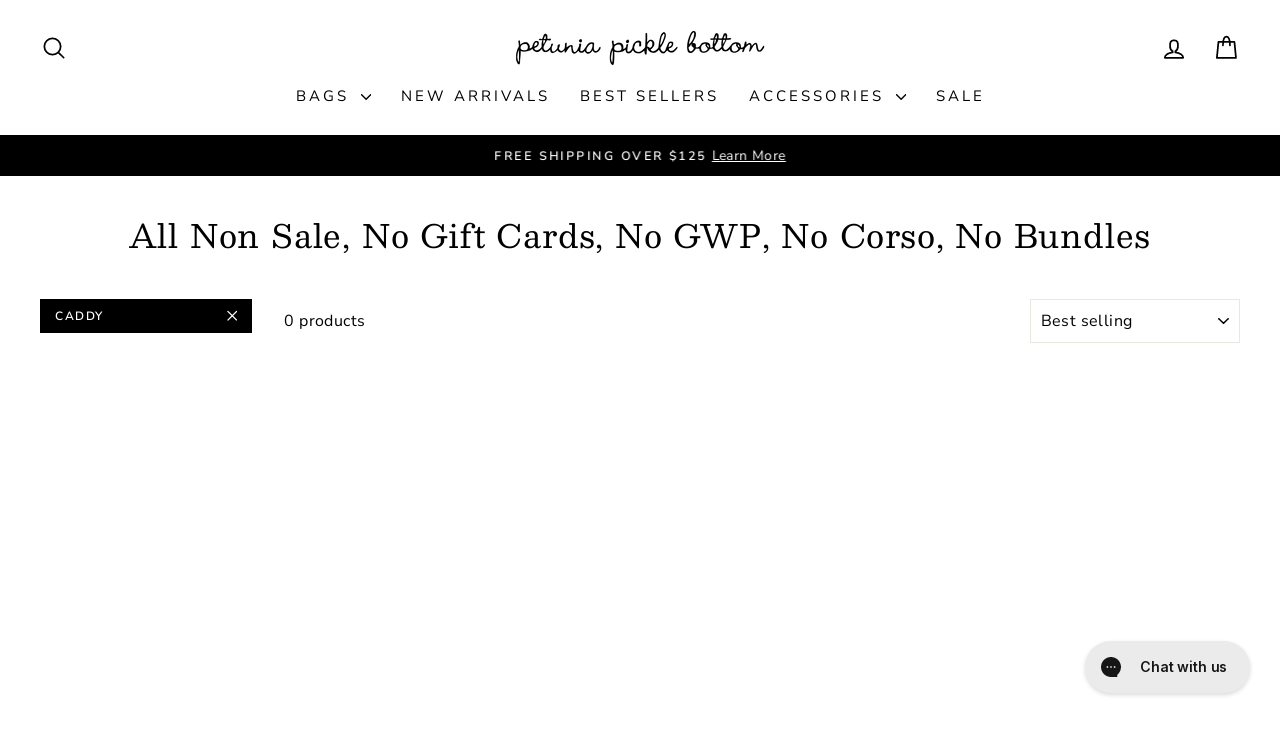

--- FILE ---
content_type: text/json
request_url: https://conf.config-security.com/model
body_size: 86
content:
{"title":"recommendation AI model (keras)","structure":"release_id=0x41:6a:71:3e:32:29:35:3c:6e:78:79:44:29:30:42:31:66:5a:43:4e:64:5d:4e:3a:31:36:66:79:40;keras;wn5fdy9jbdoftx0zk94xwpmmxxvzmrvhql0f8sr4gs3uagc5o0ohey4kxgih430k6nkkludi","weights":"../weights/416a713e.h5","biases":"../biases/416a713e.h5"}

--- FILE ---
content_type: text/javascript;charset=UTF-8
request_url: https://apps.bazaarvoice.com/deployments/mobywrapinc/petunia/production/en_US/api-config.js
body_size: 75
content:
/*!
 * Bazaarvoice api 0.7.3 config
 * Thu, 11 Mar 2021 20:11:23 GMT
 *
 * http://bazaarvoice.com/
 *
 * Copyright 2021 Bazaarvoice. All rights reserved.
 *
 */
window.performance && window.performance.mark && window.performance.mark('bv_loader_configure_api_start');BV["api"].configure({"client":"mobywrapinc","site":"petunia","siteName":"Petunia","features":{"europeanAuthenticity":false}})